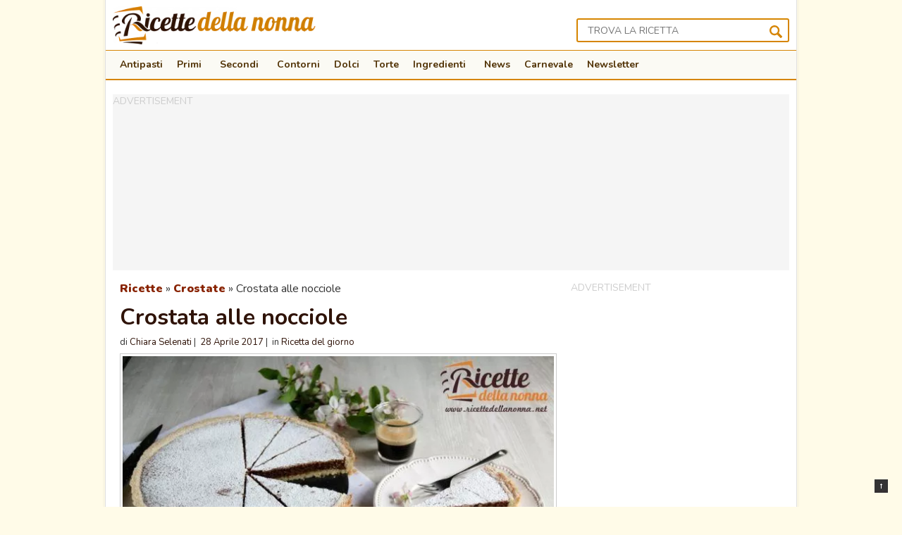

--- FILE ---
content_type: text/html; charset=UTF-8
request_url: https://www.ricettedellanonna.net/crostata-alle-nocciole/
body_size: 16749
content:
<!DOCTYPE html>
<html lang="it-IT">
<head>

<!-- Google Tag Manager -->
<script>(function(w,d,s,l,i){w[l]=w[l]||[];w[l].push({'gtm.start':
new Date().getTime(),event:'gtm.js'});var f=d.getElementsByTagName(s)[0],
j=d.createElement(s),dl=l!='dataLayer'?'&l='+l:'';j.async=true;j.src=
'https://www.googletagmanager.com/gtm.js?id='+i+dl;f.parentNode.insertBefore(j,f);
})(window,document,'script','dataLayer','GTM-TTXFSM');</script>
<!-- End Google Tag Manager -->


<meta charset="UTF-8" />
<meta name="viewport" content="width = device-width, initial-scale = 1.0" />
<title>Crostata alle nocciole | Ricette della Nonna</title>
<link rel="shortcut icon" href="https://www.ricettedellanonna.net/wp-content/themes/volt/images/favicon.png"/>
<link href="https://fonts.googleapis.com/css?family=Nunito%3A400%2C700%2C900&ver=5.8.2" rel="preload" as="style" onload="this.rel='stylesheet'">
<link rel="profile" href="https://gmpg.org/xfn/11" />
<link rel="pingback" href="https://www.ricettedellanonna.net/xmlrpc.php" />

<link rel="stylesheet" href="https://cdn.exmarketplace.com/bidder/ricettedellanonna/ricettedellanonna_style.css">
<style>
.container,
.container_shadow {
	overflow: initial !important
}

@media screen and (max-width:760px) {

	.slickWindow.animated.bottomLeft.slideBottom,
	.slickWindow.animated.bottomRight.slideBottom {
		bottom: 65px
	}
}
</style>

<!-- <script async src="//ads.valica.it/tc-string-parse.min.js"></script> -->



    <link rel="dns-prefetch" href="//exmarketplace.com"> 
    <link rel="dns-prefetch" href="//securepubads.g.doubleclick.net"> 
    <link rel="preconnect"   href="//cdn.exmarketplace.com">
    <link rel="preconnect"   href="//securepubads.g.doubleclick.net">
    <script async src="https://securepubads.g.doubleclick.net/tag/js/gpt.js"></script>
    <script async src="https://cdn.exmarketplace.com/bidder/ricettedellanonna/ricettedellanonna.dfp.min.js"></script>





<!-- <script src="/wp-content/themes/volt/assets/cmp_check.js?x10964"></script> -->
<!-- <script async src="//ads.valica.it/ricettedellanonna/vads_async_exmkt3_ricettedellanonna.js"></script> -->    

<link rel='preconnect'   href='https://imasdk.googleapis.com'>
<link rel='dns-prefetch' href='https://imasdk.googleapis.com'>
<link rel='preconnect'   href='https://cdnjs.cloudflare.com'>
<link rel='dns-prefetch' href='https://cdnjs.cloudflare.com'>
<link rel='stylesheet'   href='https://cdn.exmarketplace.com/bidder/video_update/vcfg_minified_start_opt.css'/>
<link rel='stylesheet'   href='https://cdnjs.cloudflare.com/ajax/libs/font-awesome/4.7.0/css/font-awesome.min.css'/>

<script async src='https://imasdk.googleapis.com/js/sdkloader/ima3.js'></script>
<script async src='https://cdn.exmarketplace.com/bidder/video_update/vcfg_minified.js'></script>

 
<script async src='https://cdn.exmarketplace.com/bidder/ricettedellanonna/ricettedellanonna_video_v2.js'></script>
 

 


 
<meta name='robots' content='index, follow, max-image-preview:large, max-snippet:-1, max-video-preview:-1' />

	<!-- This site is optimized with the Yoast SEO Premium plugin v21.0 (Yoast SEO v21.0) - https://yoast.com/wordpress/plugins/seo/ -->
	<meta name="description" content="Un guscio di pasta frolla che racchiude una golosa crema alle nocciole e cioccolato gianduia. La crostata alle nocciole è perfetta per la colazione o a merenda, accompagnata da un bel bicchiere di latte!" />
	<link rel="canonical" href="https://www.ricettedellanonna.net/crostata-alle-nocciole/" />
	<meta property="og:locale" content="it_IT" />
	<meta property="og:type" content="article" />
	<meta property="og:title" content="Crostata alle nocciole" />
	<meta property="og:description" content="Un guscio di pasta frolla che racchiude una golosa crema alle nocciole e cioccolato gianduia. La crostata alle nocciole è perfetta per la colazione o a merenda, accompagnata da un bel bicchiere di latte!" />
	<meta property="og:url" content="https://www.ricettedellanonna.net/crostata-alle-nocciole/" />
	<meta property="og:site_name" content="Ricette della Nonna" />
	<meta property="article:publisher" content="https://www.facebook.com/RicettedellaNonnaOriginal/" />
	<meta property="article:published_time" content="2017-04-28T05:00:22+00:00" />
	<meta property="article:modified_time" content="2017-04-18T15:05:19+00:00" />
	<meta property="og:image" content="https://www.ricettedellanonna.net/wp-content/uploads/2017/04/crostata-alle-nocciole.jpg" />
	<meta property="og:image:width" content="1000" />
	<meta property="og:image:height" content="666" />
	<meta property="og:image:type" content="image/jpeg" />
	<meta name="author" content="Chiara Selenati" />
	<meta name="twitter:card" content="summary_large_image" />
	<meta name="twitter:creator" content="@ricettenonna" />
	<meta name="twitter:site" content="@ricettenonna" />
	<meta name="twitter:label1" content="Scritto da" />
	<meta name="twitter:data1" content="Chiara Selenati" />
	<script type="application/ld+json" class="yoast-schema-graph">{"@context":"https://schema.org","@graph":[{"@type":"WebPage","@id":"https://www.ricettedellanonna.net/crostata-alle-nocciole/","url":"https://www.ricettedellanonna.net/crostata-alle-nocciole/","name":"Crostata alle nocciole | Ricette della Nonna","isPartOf":{"@id":"https://www.ricettedellanonna.net/#website"},"primaryImageOfPage":{"@id":"https://www.ricettedellanonna.net/crostata-alle-nocciole/#primaryimage"},"image":{"@id":"https://www.ricettedellanonna.net/crostata-alle-nocciole/#primaryimage"},"thumbnailUrl":"https://www.ricettedellanonna.net/wp-content/uploads/2017/04/crostata-alle-nocciole.jpg","datePublished":"2017-04-28T05:00:22+00:00","dateModified":"2017-04-18T15:05:19+00:00","author":{"@id":"https://www.ricettedellanonna.net/#/schema/person/b4ff851115ad4e93ad758c0af63df61c"},"description":"Un guscio di pasta frolla che racchiude una golosa crema alle nocciole e cioccolato gianduia. La crostata alle nocciole è perfetta per la colazione o a merenda, accompagnata da un bel bicchiere di latte!","breadcrumb":{"@id":"https://www.ricettedellanonna.net/crostata-alle-nocciole/#breadcrumb"},"inLanguage":"it-IT","potentialAction":[{"@type":"ReadAction","target":["https://www.ricettedellanonna.net/crostata-alle-nocciole/"]}]},{"@type":"ImageObject","inLanguage":"it-IT","@id":"https://www.ricettedellanonna.net/crostata-alle-nocciole/#primaryimage","url":"https://www.ricettedellanonna.net/wp-content/uploads/2017/04/crostata-alle-nocciole.jpg","contentUrl":"https://www.ricettedellanonna.net/wp-content/uploads/2017/04/crostata-alle-nocciole.jpg","width":"1000","height":"666","caption":"crostata-alle-nocciole"},{"@type":"BreadcrumbList","@id":"https://www.ricettedellanonna.net/crostata-alle-nocciole/#breadcrumb","itemListElement":[{"@type":"ListItem","position":1,"name":"Ricette","item":"https://www.ricettedellanonna.net/"},{"@type":"ListItem","position":2,"name":"Crostate","item":"https://www.ricettedellanonna.net/ricette-per-le-crostate-facili-e-veloci/"},{"@type":"ListItem","position":3,"name":"Crostata alle nocciole"}]},{"@type":"WebSite","@id":"https://www.ricettedellanonna.net/#website","url":"https://www.ricettedellanonna.net/","name":"Ricette della Nonna","description":"Le buone ricette di una volta","potentialAction":[{"@type":"SearchAction","target":{"@type":"EntryPoint","urlTemplate":"https://www.ricettedellanonna.net/?s={search_term_string}"},"query-input":"required name=search_term_string"}],"inLanguage":"it-IT"},{"@type":"Person","@id":"https://www.ricettedellanonna.net/#/schema/person/b4ff851115ad4e93ad758c0af63df61c","name":"Chiara Selenati","description":"Grande appassionata di pasticceria e cucina internazionale. Ho vissuto 7 anni in Francia dove ho iniziato a scrivere il mio blog e mi sono appassionata sempre di più alla pasticceria moderna.","sameAs":["http://blogthatsamore.blogspot.com/"],"url":"https://www.ricettedellanonna.net/author/chiara/"}]}</script>
	<!-- / Yoast SEO Premium plugin. -->


<link rel='dns-prefetch' href='//pagead2.googlesyndication.com' />
<link rel="alternate" type="application/rss+xml" title="Ricette della Nonna &raquo; Feed" href="https://www.ricettedellanonna.net/feed/" />
<link rel="alternate" type="application/rss+xml" title="Ricette della Nonna &raquo; Feed dei commenti" href="https://www.ricettedellanonna.net/comments/feed/" />
<link rel="alternate" type="application/rss+xml" title="Ricette della Nonna &raquo; Crostata alle nocciole Feed dei commenti" href="https://www.ricettedellanonna.net/crostata-alle-nocciole/feed/" />
<link rel="alternate" title="oEmbed (JSON)" type="application/json+oembed" href="https://www.ricettedellanonna.net/wp-json/oembed/1.0/embed?url=https%3A%2F%2Fwww.ricettedellanonna.net%2Fcrostata-alle-nocciole%2F" />
<link rel="alternate" title="oEmbed (XML)" type="text/xml+oembed" href="https://www.ricettedellanonna.net/wp-json/oembed/1.0/embed?url=https%3A%2F%2Fwww.ricettedellanonna.net%2Fcrostata-alle-nocciole%2F&#038;format=xml" />
		<style>
			.lazyload,
			.lazyloading {
				max-width: 100%;
			}
		</style>
		<style id='wp-img-auto-sizes-contain-inline-css' type='text/css'>
img:is([sizes=auto i],[sizes^="auto," i]){contain-intrinsic-size:3000px 1500px}
/*# sourceURL=wp-img-auto-sizes-contain-inline-css */
</style>
<style id='wp-block-library-inline-css' type='text/css'>
:root{--wp-block-synced-color:#7a00df;--wp-block-synced-color--rgb:122,0,223;--wp-bound-block-color:var(--wp-block-synced-color);--wp-editor-canvas-background:#ddd;--wp-admin-theme-color:#007cba;--wp-admin-theme-color--rgb:0,124,186;--wp-admin-theme-color-darker-10:#006ba1;--wp-admin-theme-color-darker-10--rgb:0,107,160.5;--wp-admin-theme-color-darker-20:#005a87;--wp-admin-theme-color-darker-20--rgb:0,90,135;--wp-admin-border-width-focus:2px}@media (min-resolution:192dpi){:root{--wp-admin-border-width-focus:1.5px}}.wp-element-button{cursor:pointer}:root .has-very-light-gray-background-color{background-color:#eee}:root .has-very-dark-gray-background-color{background-color:#313131}:root .has-very-light-gray-color{color:#eee}:root .has-very-dark-gray-color{color:#313131}:root .has-vivid-green-cyan-to-vivid-cyan-blue-gradient-background{background:linear-gradient(135deg,#00d084,#0693e3)}:root .has-purple-crush-gradient-background{background:linear-gradient(135deg,#34e2e4,#4721fb 50%,#ab1dfe)}:root .has-hazy-dawn-gradient-background{background:linear-gradient(135deg,#faaca8,#dad0ec)}:root .has-subdued-olive-gradient-background{background:linear-gradient(135deg,#fafae1,#67a671)}:root .has-atomic-cream-gradient-background{background:linear-gradient(135deg,#fdd79a,#004a59)}:root .has-nightshade-gradient-background{background:linear-gradient(135deg,#330968,#31cdcf)}:root .has-midnight-gradient-background{background:linear-gradient(135deg,#020381,#2874fc)}:root{--wp--preset--font-size--normal:16px;--wp--preset--font-size--huge:42px}.has-regular-font-size{font-size:1em}.has-larger-font-size{font-size:2.625em}.has-normal-font-size{font-size:var(--wp--preset--font-size--normal)}.has-huge-font-size{font-size:var(--wp--preset--font-size--huge)}.has-text-align-center{text-align:center}.has-text-align-left{text-align:left}.has-text-align-right{text-align:right}.has-fit-text{white-space:nowrap!important}#end-resizable-editor-section{display:none}.aligncenter{clear:both}.items-justified-left{justify-content:flex-start}.items-justified-center{justify-content:center}.items-justified-right{justify-content:flex-end}.items-justified-space-between{justify-content:space-between}.screen-reader-text{border:0;clip-path:inset(50%);height:1px;margin:-1px;overflow:hidden;padding:0;position:absolute;width:1px;word-wrap:normal!important}.screen-reader-text:focus{background-color:#ddd;clip-path:none;color:#444;display:block;font-size:1em;height:auto;left:5px;line-height:normal;padding:15px 23px 14px;text-decoration:none;top:5px;width:auto;z-index:100000}html :where(.has-border-color){border-style:solid}html :where([style*=border-top-color]){border-top-style:solid}html :where([style*=border-right-color]){border-right-style:solid}html :where([style*=border-bottom-color]){border-bottom-style:solid}html :where([style*=border-left-color]){border-left-style:solid}html :where([style*=border-width]){border-style:solid}html :where([style*=border-top-width]){border-top-style:solid}html :where([style*=border-right-width]){border-right-style:solid}html :where([style*=border-bottom-width]){border-bottom-style:solid}html :where([style*=border-left-width]){border-left-style:solid}html :where(img[class*=wp-image-]){height:auto;max-width:100%}:where(figure){margin:0 0 1em}html :where(.is-position-sticky){--wp-admin--admin-bar--position-offset:var(--wp-admin--admin-bar--height,0px)}@media screen and (max-width:600px){html :where(.is-position-sticky){--wp-admin--admin-bar--position-offset:0px}}

/*# sourceURL=wp-block-library-inline-css */
</style><style id='global-styles-inline-css' type='text/css'>
:root{--wp--preset--aspect-ratio--square: 1;--wp--preset--aspect-ratio--4-3: 4/3;--wp--preset--aspect-ratio--3-4: 3/4;--wp--preset--aspect-ratio--3-2: 3/2;--wp--preset--aspect-ratio--2-3: 2/3;--wp--preset--aspect-ratio--16-9: 16/9;--wp--preset--aspect-ratio--9-16: 9/16;--wp--preset--color--black: #000000;--wp--preset--color--cyan-bluish-gray: #abb8c3;--wp--preset--color--white: #ffffff;--wp--preset--color--pale-pink: #f78da7;--wp--preset--color--vivid-red: #cf2e2e;--wp--preset--color--luminous-vivid-orange: #ff6900;--wp--preset--color--luminous-vivid-amber: #fcb900;--wp--preset--color--light-green-cyan: #7bdcb5;--wp--preset--color--vivid-green-cyan: #00d084;--wp--preset--color--pale-cyan-blue: #8ed1fc;--wp--preset--color--vivid-cyan-blue: #0693e3;--wp--preset--color--vivid-purple: #9b51e0;--wp--preset--gradient--vivid-cyan-blue-to-vivid-purple: linear-gradient(135deg,rgb(6,147,227) 0%,rgb(155,81,224) 100%);--wp--preset--gradient--light-green-cyan-to-vivid-green-cyan: linear-gradient(135deg,rgb(122,220,180) 0%,rgb(0,208,130) 100%);--wp--preset--gradient--luminous-vivid-amber-to-luminous-vivid-orange: linear-gradient(135deg,rgb(252,185,0) 0%,rgb(255,105,0) 100%);--wp--preset--gradient--luminous-vivid-orange-to-vivid-red: linear-gradient(135deg,rgb(255,105,0) 0%,rgb(207,46,46) 100%);--wp--preset--gradient--very-light-gray-to-cyan-bluish-gray: linear-gradient(135deg,rgb(238,238,238) 0%,rgb(169,184,195) 100%);--wp--preset--gradient--cool-to-warm-spectrum: linear-gradient(135deg,rgb(74,234,220) 0%,rgb(151,120,209) 20%,rgb(207,42,186) 40%,rgb(238,44,130) 60%,rgb(251,105,98) 80%,rgb(254,248,76) 100%);--wp--preset--gradient--blush-light-purple: linear-gradient(135deg,rgb(255,206,236) 0%,rgb(152,150,240) 100%);--wp--preset--gradient--blush-bordeaux: linear-gradient(135deg,rgb(254,205,165) 0%,rgb(254,45,45) 50%,rgb(107,0,62) 100%);--wp--preset--gradient--luminous-dusk: linear-gradient(135deg,rgb(255,203,112) 0%,rgb(199,81,192) 50%,rgb(65,88,208) 100%);--wp--preset--gradient--pale-ocean: linear-gradient(135deg,rgb(255,245,203) 0%,rgb(182,227,212) 50%,rgb(51,167,181) 100%);--wp--preset--gradient--electric-grass: linear-gradient(135deg,rgb(202,248,128) 0%,rgb(113,206,126) 100%);--wp--preset--gradient--midnight: linear-gradient(135deg,rgb(2,3,129) 0%,rgb(40,116,252) 100%);--wp--preset--font-size--small: 13px;--wp--preset--font-size--medium: 20px;--wp--preset--font-size--large: 36px;--wp--preset--font-size--x-large: 42px;--wp--preset--spacing--20: 0.44rem;--wp--preset--spacing--30: 0.67rem;--wp--preset--spacing--40: 1rem;--wp--preset--spacing--50: 1.5rem;--wp--preset--spacing--60: 2.25rem;--wp--preset--spacing--70: 3.38rem;--wp--preset--spacing--80: 5.06rem;--wp--preset--shadow--natural: 6px 6px 9px rgba(0, 0, 0, 0.2);--wp--preset--shadow--deep: 12px 12px 50px rgba(0, 0, 0, 0.4);--wp--preset--shadow--sharp: 6px 6px 0px rgba(0, 0, 0, 0.2);--wp--preset--shadow--outlined: 6px 6px 0px -3px rgb(255, 255, 255), 6px 6px rgb(0, 0, 0);--wp--preset--shadow--crisp: 6px 6px 0px rgb(0, 0, 0);}:where(.is-layout-flex){gap: 0.5em;}:where(.is-layout-grid){gap: 0.5em;}body .is-layout-flex{display: flex;}.is-layout-flex{flex-wrap: wrap;align-items: center;}.is-layout-flex > :is(*, div){margin: 0;}body .is-layout-grid{display: grid;}.is-layout-grid > :is(*, div){margin: 0;}:where(.wp-block-columns.is-layout-flex){gap: 2em;}:where(.wp-block-columns.is-layout-grid){gap: 2em;}:where(.wp-block-post-template.is-layout-flex){gap: 1.25em;}:where(.wp-block-post-template.is-layout-grid){gap: 1.25em;}.has-black-color{color: var(--wp--preset--color--black) !important;}.has-cyan-bluish-gray-color{color: var(--wp--preset--color--cyan-bluish-gray) !important;}.has-white-color{color: var(--wp--preset--color--white) !important;}.has-pale-pink-color{color: var(--wp--preset--color--pale-pink) !important;}.has-vivid-red-color{color: var(--wp--preset--color--vivid-red) !important;}.has-luminous-vivid-orange-color{color: var(--wp--preset--color--luminous-vivid-orange) !important;}.has-luminous-vivid-amber-color{color: var(--wp--preset--color--luminous-vivid-amber) !important;}.has-light-green-cyan-color{color: var(--wp--preset--color--light-green-cyan) !important;}.has-vivid-green-cyan-color{color: var(--wp--preset--color--vivid-green-cyan) !important;}.has-pale-cyan-blue-color{color: var(--wp--preset--color--pale-cyan-blue) !important;}.has-vivid-cyan-blue-color{color: var(--wp--preset--color--vivid-cyan-blue) !important;}.has-vivid-purple-color{color: var(--wp--preset--color--vivid-purple) !important;}.has-black-background-color{background-color: var(--wp--preset--color--black) !important;}.has-cyan-bluish-gray-background-color{background-color: var(--wp--preset--color--cyan-bluish-gray) !important;}.has-white-background-color{background-color: var(--wp--preset--color--white) !important;}.has-pale-pink-background-color{background-color: var(--wp--preset--color--pale-pink) !important;}.has-vivid-red-background-color{background-color: var(--wp--preset--color--vivid-red) !important;}.has-luminous-vivid-orange-background-color{background-color: var(--wp--preset--color--luminous-vivid-orange) !important;}.has-luminous-vivid-amber-background-color{background-color: var(--wp--preset--color--luminous-vivid-amber) !important;}.has-light-green-cyan-background-color{background-color: var(--wp--preset--color--light-green-cyan) !important;}.has-vivid-green-cyan-background-color{background-color: var(--wp--preset--color--vivid-green-cyan) !important;}.has-pale-cyan-blue-background-color{background-color: var(--wp--preset--color--pale-cyan-blue) !important;}.has-vivid-cyan-blue-background-color{background-color: var(--wp--preset--color--vivid-cyan-blue) !important;}.has-vivid-purple-background-color{background-color: var(--wp--preset--color--vivid-purple) !important;}.has-black-border-color{border-color: var(--wp--preset--color--black) !important;}.has-cyan-bluish-gray-border-color{border-color: var(--wp--preset--color--cyan-bluish-gray) !important;}.has-white-border-color{border-color: var(--wp--preset--color--white) !important;}.has-pale-pink-border-color{border-color: var(--wp--preset--color--pale-pink) !important;}.has-vivid-red-border-color{border-color: var(--wp--preset--color--vivid-red) !important;}.has-luminous-vivid-orange-border-color{border-color: var(--wp--preset--color--luminous-vivid-orange) !important;}.has-luminous-vivid-amber-border-color{border-color: var(--wp--preset--color--luminous-vivid-amber) !important;}.has-light-green-cyan-border-color{border-color: var(--wp--preset--color--light-green-cyan) !important;}.has-vivid-green-cyan-border-color{border-color: var(--wp--preset--color--vivid-green-cyan) !important;}.has-pale-cyan-blue-border-color{border-color: var(--wp--preset--color--pale-cyan-blue) !important;}.has-vivid-cyan-blue-border-color{border-color: var(--wp--preset--color--vivid-cyan-blue) !important;}.has-vivid-purple-border-color{border-color: var(--wp--preset--color--vivid-purple) !important;}.has-vivid-cyan-blue-to-vivid-purple-gradient-background{background: var(--wp--preset--gradient--vivid-cyan-blue-to-vivid-purple) !important;}.has-light-green-cyan-to-vivid-green-cyan-gradient-background{background: var(--wp--preset--gradient--light-green-cyan-to-vivid-green-cyan) !important;}.has-luminous-vivid-amber-to-luminous-vivid-orange-gradient-background{background: var(--wp--preset--gradient--luminous-vivid-amber-to-luminous-vivid-orange) !important;}.has-luminous-vivid-orange-to-vivid-red-gradient-background{background: var(--wp--preset--gradient--luminous-vivid-orange-to-vivid-red) !important;}.has-very-light-gray-to-cyan-bluish-gray-gradient-background{background: var(--wp--preset--gradient--very-light-gray-to-cyan-bluish-gray) !important;}.has-cool-to-warm-spectrum-gradient-background{background: var(--wp--preset--gradient--cool-to-warm-spectrum) !important;}.has-blush-light-purple-gradient-background{background: var(--wp--preset--gradient--blush-light-purple) !important;}.has-blush-bordeaux-gradient-background{background: var(--wp--preset--gradient--blush-bordeaux) !important;}.has-luminous-dusk-gradient-background{background: var(--wp--preset--gradient--luminous-dusk) !important;}.has-pale-ocean-gradient-background{background: var(--wp--preset--gradient--pale-ocean) !important;}.has-electric-grass-gradient-background{background: var(--wp--preset--gradient--electric-grass) !important;}.has-midnight-gradient-background{background: var(--wp--preset--gradient--midnight) !important;}.has-small-font-size{font-size: var(--wp--preset--font-size--small) !important;}.has-medium-font-size{font-size: var(--wp--preset--font-size--medium) !important;}.has-large-font-size{font-size: var(--wp--preset--font-size--large) !important;}.has-x-large-font-size{font-size: var(--wp--preset--font-size--x-large) !important;}
/*# sourceURL=global-styles-inline-css */
</style>

<style id='classic-theme-styles-inline-css' type='text/css'>
/*! This file is auto-generated */
.wp-block-button__link{color:#fff;background-color:#32373c;border-radius:9999px;box-shadow:none;text-decoration:none;padding:calc(.667em + 2px) calc(1.333em + 2px);font-size:1.125em}.wp-block-file__button{background:#32373c;color:#fff;text-decoration:none}
/*# sourceURL=/wp-includes/css/classic-themes.min.css */
</style>
<link rel='stylesheet' id='megamenu-css' href='https://www.ricettedellanonna.net/wp-content/uploads/maxmegamenu/style.css?x10964' type='text/css' media='all' />
<link rel='stylesheet' id='style-css' href='https://www.ricettedellanonna.net/wp-content/themes/volt/style.css?x10964' type='text/css' media='all' />
<script type="text/javascript" src="https://www.ricettedellanonna.net/wp-includes/js/jquery/jquery.min.js?x10964" id="jquery-core-js"></script>
<script type="text/javascript" src="https://www.ricettedellanonna.net/wp-includes/js/jquery/jquery-migrate.min.js?x10964" id="jquery-migrate-js"></script>
<link rel="https://api.w.org/" href="https://www.ricettedellanonna.net/wp-json/" /><link rel="alternate" title="JSON" type="application/json" href="https://www.ricettedellanonna.net/wp-json/wp/v2/posts/126591" /><style type="text/css">.aawp .aawp-tb__row--highlight{background-color:#256aaf;}.aawp .aawp-tb__row--highlight{color:#fff;}.aawp .aawp-tb__row--highlight a{color:#fff;}</style>		<script>
			document.documentElement.className = document.documentElement.className.replace('no-js', 'js');
		</script>
				<style>
			.no-js img.lazyload {
				display: none;
			}

			figure.wp-block-image img.lazyloading {
				min-width: 150px;
			}

			.lazyload,
			.lazyloading {
				--smush-placeholder-width: 100px;
				--smush-placeholder-aspect-ratio: 1/1;
				width: var(--smush-image-width, var(--smush-placeholder-width)) !important;
				aspect-ratio: var(--smush-image-aspect-ratio, var(--smush-placeholder-aspect-ratio)) !important;
			}

						.lazyload, .lazyloading {
				opacity: 0;
			}

			.lazyloaded {
				opacity: 1;
				transition: opacity 400ms;
				transition-delay: 0ms;
			}

					</style>
			<script type="application/ld+json">{"@context":"http:\/\/schema.org","publisher":{"@type":"Organization","name":"Ricette della Nonna","logo":{"@type":"ImageObject","url":"https:\/\/www.ricettedellanonna.net\/wp-content\/uploads\/2017\/01\/logo_ricette_della_nonna_amp.png","height":60,"width":600}},"@type":"Recipe","mainEntityOfPage":"https:\/\/www.ricettedellanonna.net\/crostata-alle-nocciole\/","datePublished":"2017-04-28T07:00:22+02:00","dateModified":"2017-04-18T17:05:19+02:00","author":{"@type":"Person","name":"Chiara Selenati"},"image":"https:\/\/www.ricettedellanonna.net\/wp-content\/uploads\/2017\/04\/crostata-alle-nocciole.jpg","name":"Crostata alle nocciole","description":"Un guscio di pasta frolla che racchiude una golosa crema alle nocciole e cioccolato gianduia. La crostata alle nocciole è perfetta per la colazione o a merenda, accompagnata da un bel bicchiere di latte!","recipeInstructions":["Preparate la pasta frolla, lavorando con una spatola lo zucchero a velo e il burro morbido fino ad ottenere una crema. Aggiungete l’uovo e mescolate velocemente. Incorporate poi la farina e il sale. Mescolate di nuovo ma senza lavorare troppo l’impasto. Appiattitelo, avvolgetelo nella pellicola alimentare e mettete in frigorifero a riposare per qualche ora, l&#8217;ideale sarebbe una notte.","Stendete la pasta frolla con un mattarello fino ad ottenere una sfoglia dallo spessore di circa 5 mm. Rivestiteci una teglia da 26 cm di diametro precedentemente imburrata e infarinata. Eliminate con un coltello la parte di frolla in eccesso e bucherellate il fondo della crostata con i rebbi di una forchetta. Mettetela in frigorifero il tempo di preparare il ripieno.","Accendete il forno a 175°C. Tagliate il cioccolato gianduia a pezzetti e scioglietelo a bagnomaria. Nel frattempo, mescolate in una ciotola le nocciole tritate, la panna, i tuorli e le uova. Incorporate poi il cioccolato sciolto e mescolate. Versate la crema nel guscio di frolla e infornate per 35-40 minuti. Lasciate raffreddare la crostata alle nocciole, sformatela e  spolveratela con lo zucchero a velo.\nSi conserva per 3-4 giorni in un luogo fresco."],"prepTime":"PT20M","cookTime":"PT40M","recipeYield":"Per uno stampo di 26 cm","recipeIngredient":["250 gr di farina 00","125 gr di burro morbido","150 zucchero a velo","1 uovo medio","1 pizzico di sale","200 gr di nocciole tritate finemente","150 ml di panna fresca","150 gr di cioccolato gianduia","2 uova medie","2 tuorli d'uovo","zucchero a velo qb"]}</script>
			<style type="text/css" id="wp-custom-css">
			a.italybtn         {color: red !important; } 
a:visited.italybtn {color: red !important; } 
a:hover.italybtn   {color: #fff !important;text-decoration:underline } 
a:active.italybtn  {color: red !important; }

.agos_iframe{
	width:100%;
	min-height:320px;
}
@media only screen and (max-width: 800px){
	.agos_iframe{
		min-height:420px;
	}
}

#CybotCookiebotDialogPoweredbyCybot{
	display:none
}

a{
	text-decoration:none !important
}

/*
.img-cat{
	height:96px
}
*/

		</style>
		<style type="text/css">/** Mega Menu CSS: fs **/</style>

 
<!--[if lt IE 9]>
<script src="https://cdn.jsdelivr.net/html5shiv/3.7.3/html5shiv.min.js"></script>
<link rel="stylesheet" type="text/css" href="https://www.ricettedellanonna.net/wp-content/themes/volt/css/ie.css?x10964" >
<![endif]-->

 
<script>
var getUrlParameter = function getUrlParameter(sParam) {
    var sPageURL = decodeURIComponent(window.location.search.substring(1)),
        sURLVariables = sPageURL.split('&'),
        sParameterName,
        i;

    for (i = 0; i < sURLVariables.length; i++) {
        sParameterName = sURLVariables[i].split('=');

        if (sParameterName[0] === sParam) {
            return sParameterName[1] === undefined ? true : sParameterName[1];
        }
    }
};
var utm_campaign = getUrlParameter('utm_campaign');
var utm_medium = getUrlParameter('utm_medium');

jQuery( document ).ready(function() {
	if (utm_campaign == 'rdn_260918' && utm_medium == 'notifica') {
		setTimeout(function(){ jQuery("#test-related").slideDown(); }, 10000); 
		$( "#btn-close-test" ).click(function() {
		  jQuery("#test-related").slideUp();
		});
	}
	
}); 
</script> 
<style>

@media only screen and (min-width: 360px) and (max-width: 676px){
        .titolo_related_hi,
        .titolocorr2 {
          padding-left: 0px !important;
          padding-right: 0px !important;
        }
}
</style>

        								
				
		
<script async src="https://pagead2.googlesyndication.com/pagead/js/adsbygoogle.js?client=ca-pub-9500073444472668" crossorigin="anonymous"></script>

	<style>

			#CybotCookiebotDialogBodyButtonDecline{
				display: none !important;
			}

			#CybotCookiebotDialogPoweredbyCybot{
				display: none !important;
			}
			#CybotCookiebotDialogPoweredByText{
				display: none !important;
			}
	
			@media screen and (max-width: 1280px) {
						#CybotCookiebotBannerCloseButtonE2E{
								display: none !important;
						}
			}
			
				
			@media screen and (min-width: 1280px) {
				
				
					    #CybotCookiebotDialog.CybotEdge .CybotCookiebotDialogContentWrapper {
								flex-direction: column !important;
								margin: 0 auto;
								max-width: 1600px;
								position: relative;
						}
						 

						#CybotCookiebotDialog.CybotEdge.CybotCloseButtonEnabled #CybotCookiebotBannerCloseButtonE2E {
							display: flex;
							position: absolute;
							top: 0;
							right: 0;
						}

						#CybotCookiebotDialog.CybotEdge #CybotCookiebotDialogFooter {
							padding: 0;
							width: inherit !important;
						}

						#CybotCookiebotDialog.CybotEdge #CybotCookiebotDialogBodyButtons {
							align-items: flex-end;
							flex-direction: column-reverse;
							max-width: 100% !important;
						}


						#CybotCookiebotDialog.CybotEdge #CybotCookiebotDialogFooter #CybotCookiebotDialogBodyButtonsWrapper {
							flex: auto;
							flex-direction: row !important;
							margin-left: auto;
						}
 
			}

 	
	</style>
	

		<script>
	
	  window.addEventListener('CookiebotOnDialogDisplay', function (e) {
				
				console.log("CookiebotOnDialogDisplay");
				coso=document.querySelectorAll(".CybotCookiebotBannerCloseButton");
				coso.forEach( text => {
					text.innerHTML= "Continua senza accettare";
					} 
				);
	  }, false);
	</script>
	
<meta name='impact-site-verification' value='9926039b-345c-4e7d-b3fa-c94b5731d8c9'>

</head>

<body data-rsssl=1  class="wp-singular post-template-default single single-post postid-126591 single-format-standard wp-theme-volt aawp-custom mega-menu-primary mega-menu-homepage">
	


<div class="container_shadow">
    <div class="container">
        <div class="header">

            <div class="header_wrap clearfix">
                <div class="brand">
                    <a href="https://www.ricettedellanonna.net/" title="Ricette della Nonna" rel="home">
                        <img data-src="https://www.ricettedellanonna.net/wp-content/uploads/logo_ricette_della_nonna_no_pf.png" width="352" height="66" alt="Ricette della Nonna" src="[data-uri]" class="lazyload" style="--smush-placeholder-width: 352px; --smush-placeholder-aspect-ratio: 352/66;" />
                    </a>
                </div>

               
                    <div class="search_container">
                        <div class="btn-search mobile-search-trigger"></div>
                        <form method="get" id="searchform" action="https://www.ricettedellanonna.net/">
                            <div class="search-input-container">
                                <input type="text" name="s" id="s" placeholder="Trova la ricetta" />
                            </div>
                            <div>
                                <input type="submit" id="searchsubmit" value="" />
                            </div>
                        </form>
                    </div>
                <div class="header-trigger">
                    <div class="hamburger mobile-menu-trigger" data-toggle="collapse" data-target="#navbar-collapse-main">
                        <!-- <span class="sr-only">Toggle navigation</span> -->
                        <div class="hamburger__inner"></div>
                    </div>
                </div>

                
                <div class="nav-panel">
                    
                    <div class="top_nav">
                        <div class="clearfix">
                    
                        </div>
                    </div>

                    <div class="utility">
                        <div class="utility_wrap">
                        <div id="mega-menu-wrap-primary" class="mega-menu-wrap"><div class="mega-menu-toggle"><div class="mega-toggle-blocks-left"></div><div class="mega-toggle-blocks-center"></div><div class="mega-toggle-blocks-right"><div class='mega-toggle-block mega-menu-toggle-animated-block mega-toggle-block-0' id='mega-toggle-block-0'><button aria-label="Toggle Menu" class="mega-toggle-animated mega-toggle-animated-slider" type="button" aria-expanded="false">
                  <span class="mega-toggle-animated-box">
                    <span class="mega-toggle-animated-inner"></span>
                  </span>
                </button></div></div></div><ul id="mega-menu-primary" class="mega-menu max-mega-menu mega-menu-horizontal mega-no-js" data-event="click" data-effect="disabled" data-effect-speed="200" data-effect-mobile="disabled" data-effect-speed-mobile="0" data-mobile-force-width="false" data-second-click="go" data-document-click="collapse" data-vertical-behaviour="standard" data-breakpoint="768" data-unbind="true" data-mobile-state="collapse_all" data-hover-intent-timeout="300" data-hover-intent-interval="100"><li class='mega-menu-item mega-menu-item-type-post_type mega-menu-item-object-page mega-align-bottom-left mega-menu-flyout mega-menu-item-128175' id='mega-menu-item-128175'><a class="mega-menu-link" href="https://www.ricettedellanonna.net/antipasti/" tabindex="0">Antipasti</a></li><li class='mega-menu-item mega-menu-item-type-post_type mega-menu-item-object-page mega-menu-item-has-children mega-align-bottom-left mega-menu-flyout mega-menu-item-128176' id='mega-menu-item-128176'><a class="mega-menu-link" href="https://www.ricettedellanonna.net/primi/" aria-haspopup="true" aria-expanded="false" tabindex="0">Primi<span class="mega-indicator"></span></a>
<ul class="mega-sub-menu">
<li class='mega-menu-item mega-menu-item-type-taxonomy mega-menu-item-object-category mega-menu-item-167712' id='mega-menu-item-167712'><a class="mega-menu-link" href="https://www.ricettedellanonna.net/category/primi-piatti/minestre/">Minestre, vellutate e zuppe</a></li></ul>
</li><li class='mega-menu-item mega-menu-item-type-post_type mega-menu-item-object-page mega-menu-item-has-children mega-align-bottom-left mega-menu-flyout mega-menu-item-128177' id='mega-menu-item-128177'><a class="mega-menu-link" href="https://www.ricettedellanonna.net/secondi/" aria-haspopup="true" aria-expanded="false" tabindex="0">Secondi<span class="mega-indicator"></span></a>
<ul class="mega-sub-menu">
<li class='mega-menu-item mega-menu-item-type-custom mega-menu-item-object-custom mega-menu-item-167620' id='mega-menu-item-167620'><a class="mega-menu-link" href="https://www.ricettedellanonna.net/secondi/secondi-piatti-di-carne/">Carne</a></li><li class='mega-menu-item mega-menu-item-type-custom mega-menu-item-object-custom mega-menu-item-167621' id='mega-menu-item-167621'><a class="mega-menu-link" href="https://www.ricettedellanonna.net/secondi/secondi-piatti-pesce/">Pesce</a></li></ul>
</li><li class='mega-menu-item mega-menu-item-type-taxonomy mega-menu-item-object-category mega-align-bottom-left mega-menu-flyout mega-menu-item-167687' id='mega-menu-item-167687'><a class="mega-menu-link" href="https://www.ricettedellanonna.net/contorni/" tabindex="0">Contorni</a></li><li class='mega-menu-item mega-menu-item-type-post_type mega-menu-item-object-page mega-align-bottom-left mega-menu-flyout mega-menu-item-128178' id='mega-menu-item-128178'><a class="mega-menu-link" href="https://www.ricettedellanonna.net/dolci/" tabindex="0">Dolci</a></li><li class='mega-menu-item mega-menu-item-type-post_type mega-menu-item-object-page mega-align-bottom-left mega-menu-flyout mega-menu-item-128179' id='mega-menu-item-128179'><a class="mega-menu-link" href="https://www.ricettedellanonna.net/torte-semplici-e-veloci/" tabindex="0">Torte</a></li><li class='mega-menu-item mega-menu-item-type-custom mega-menu-item-object-custom mega-menu-megamenu mega-menu-item-has-children mega-align-bottom-left mega-menu-megamenu mega-menu-item-128180' id='mega-menu-item-128180'><a class="mega-menu-link" href="https://www.ricettedellanonna.net/alimenti-e-ingredienti/" aria-haspopup="true" aria-expanded="false" tabindex="0">Ingredienti<span class="mega-indicator"></span></a>
<ul class="mega-sub-menu">
<li class='mega-menu-item mega-menu-item-type-widget widget_nav_menu mega-menu-columns-3-of-6 mega-menu-item-nav_menu-13' id='mega-menu-item-nav_menu-13'><ul id="menu-ingredienti1" class="menu"><li id="menu-item-137190" class="menu-item menu-item-type-post_type menu-item-object-page menu-item-137190"><a href="https://www.ricettedellanonna.net/ricette-con-gli-asparagi-facili-e-veloci/">Ricette asparagi</a></li>
<li id="menu-item-128470" class="menu-item menu-item-type-post_type menu-item-object-page menu-item-128470"><a href="https://www.ricettedellanonna.net/ricette-con-le-melanzane-facili-e-veloci/">Ricette melanzane</a></li>
<li id="menu-item-128469" class="menu-item menu-item-type-post_type menu-item-object-page menu-item-128469"><a href="https://www.ricettedellanonna.net/ricette-con-le-zucchine-facili-e-veloci/">Ricette zucchine</a></li>
<li id="menu-item-137212" class="menu-item menu-item-type-post_type menu-item-object-page menu-item-137212"><a href="https://www.ricettedellanonna.net/ricette-con-le-fragole-facili-e-veloci/">Ricette fragole</a></li>
</ul></li><li class='mega-menu-item mega-menu-item-type-widget widget_nav_menu mega-menu-columns-3-of-6 mega-menu-item-nav_menu-14' id='mega-menu-item-nav_menu-14'><ul id="menu-ingredienti2" class="menu"><li id="menu-item-128201" class="menu-item menu-item-type-post_type menu-item-object-page menu-item-128201"><a href="https://www.ricettedellanonna.net/ricette-con-i-peperoni-facili-e-veloci/">Ricette peperoni</a></li>
<li id="menu-item-128202" class="menu-item menu-item-type-post_type menu-item-object-page menu-item-128202"><a href="https://www.ricettedellanonna.net/ricette-con-le-patate-facili-e-veloci/">Ricette patate</a></li>
<li id="menu-item-128203" class="menu-item menu-item-type-post_type menu-item-object-page menu-item-128203"><a href="https://www.ricettedellanonna.net/ricette-con-i-carciofi-facili-e-veloci/">Ricette carciofi</a></li>
<li id="menu-item-128204" class="menu-item menu-item-type-post_type menu-item-object-page menu-item-128204"><a href="https://www.ricettedellanonna.net/ricette-con-la-zucca-facili-e-veloci/">Ricette zucca</a></li>
</ul></li></ul>
</li><li class='mega-menu-item mega-menu-item-type-post_type mega-menu-item-object-page mega-align-bottom-left mega-menu-flyout mega-menu-item-167629' id='mega-menu-item-167629'><a class="mega-menu-link" href="https://www.ricettedellanonna.net/news/" tabindex="0">News</a></li><li class='mega-menu-item mega-menu-item-type-custom mega-menu-item-object-custom mega-align-bottom-left mega-menu-flyout mega-menu-item-167624' id='mega-menu-item-167624'><a class="mega-menu-link" href="https://www.ricettedellanonna.net/dolci-di-carnevale-facili-e-veloci/" tabindex="0">Carnevale</a></li><li class='mega-menu-item mega-menu-item-type-custom mega-menu-item-object-custom mega-align-bottom-left mega-menu-flyout mega-menu-item-167567' id='mega-menu-item-167567'><a class="mega-menu-link" href="https://www.ricettedellanonna.net/iscriviti-alla-newsletter/" tabindex="0">Newsletter</a></li></ul></div>                        </div>
                    </div>
                </div>
                 

            </div>
        </div>
		

		

<!-- sticky 250 -->
<style>.container_shadow{overflow: initial !important;}</style>  

        <div class="primary">
            <div class="primary_wrap clearfix"> 
			 
                                        <div class="gptslot" data-adunitid="0"></div>
                    <!-- lay-single -->

<div class="content_medium">
		
		<div id="post-126591" class="entry clearfix post-126591 post type-post status-publish format-standard has-post-thumbnail category-crostate ingredienti-burro ingredienti-cioccolato ingredienti-farina-00 ingredienti-nocciole ingredienti-panna-fresca ingredienti-sale ingredienti-tuorli-duovo ingredienti-uova ingredienti-uovo ingredienti-zucchero-a-velo">
		
<div id="breadcrumbs" style="padding-bottom:10px;"><span><span><a href="https://www.ricettedellanonna.net/">Ricette</a></span> » <span><a href="https://www.ricettedellanonna.net/ricette-per-le-crostate-facili-e-veloci/">Crostate</a></span> » <span class="breadcrumb_last" aria-current="page">Crostata alle nocciole</span></span></div>
			
			<style type="text/css">.entry{position:relative;margin-bottom:20px;border-bottom:none}.titolo_related_hi{width:100%;text-align:left;border-bottom:3px solid #f7e7c9;line-height:.1em;margin:10px 0 20px;color:#5a302b;font-weight:700;font-size:20px}.titolo_related_hi span{background:#fff;padding:0 15px}@media only screen and (max-width:399px){.title_related_hi{font-size:20px}}@media (min-width:400px) and (max-width:500px){.title_related_hi{font-size:26px}}@media only screen and (max-width:500px){.flex1{flex:35%}.flex2{flex:65%;padding-left:10px;padding-top:10px;padding-right:10px}.related_hi_new{display:none}}@media (min-width:501px){.title_related_hi{font-size:20px}.flex1{flex:30%}.flex2{flex:70%;padding-left:10px;padding-top:10px;padding-right:10px}}@media (max-width:580px){.related_hi_new_info{display:none}}			</style>

			<h1 itemprop="name" class="main_title">
				Crostata alle nocciole			</h1>

			<div class="meta-box">
												<div class="major">di 
					<span itemprop="author">Chiara Selenati</span>&nbsp;|&nbsp;
					<span itemprop="datePublished" content="28 Aprile 2017">28 Aprile 2017</span>&nbsp;|&nbsp;

					in <span itemprop="recipeType">Ricetta del giorno</span>
				</div>
			</div>
			

			<!-- newposition -->	
							<div class="img_featured" style="clear:both;">
					<img src="https://www.ricettedellanonna.net/wp-content/uploads/2017/04/crostata-alle-nocciole-620x413.jpg" class="attachment-large size-large wp-post-image" alt="crostata-alle-nocciole" itemprop="photo" decoding="async" fetchpriority="high" srcset="https://www.ricettedellanonna.net/wp-content/uploads/2017/04/crostata-alle-nocciole-620x413.jpg 620w, https://www.ricettedellanonna.net/wp-content/uploads/2017/04/crostata-alle-nocciole-300x200.jpg 300w, https://www.ricettedellanonna.net/wp-content/uploads/2017/04/crostata-alle-nocciole-800x533.jpg 800w, https://www.ricettedellanonna.net/wp-content/uploads/2017/04/crostata-alle-nocciole-600x400.jpg 600w, https://www.ricettedellanonna.net/wp-content/uploads/2017/04/crostata-alle-nocciole.jpg 1000w" sizes="(max-width: 620px) 100vw, 620px" />				</div>
			 
						
 
					<p>Un guscio di <strong>pasta frolla</strong> che racchiude una golosa crema alle <strong>nocciole</strong> e cioccolato <strong>gianduia</strong>. La <strong>crostata alle nocciole</strong> è perfetta per la colazione o a merenda, accompagnata da un bel bicchiere di latte!</p>
		<div class="gptslot-wrapper"><div class="gptslot" data-adunitid="1"></div></div> 
						
			
						
			

						

<!-- lay-content-recipe -->




<div class="ingredienti clearfix">
	<h2 name="ingredienti_ricetta" id="ingredienti_ricetta"><span>Ingredienti</span></h2>
									<h3 style="text-transform: uppercase;">Per la frolla</h3>
							<ul>
										<li>
							250 gr di farina 00						</li>
											<li>
							125 gr di burro morbido						</li>
											<li>
							150 zucchero a velo						</li>
											<li>
							1 uovo medio						</li>
											<li>
							1 pizzico di sale						</li>
								</ul>
										<h3 style="text-transform: uppercase;">Per il ripieno</h3>
							<ul>
										<li>
							200 gr di nocciole tritate finemente						</li>
											<li>
							150 ml di panna fresca						</li>
											<li>
							150 gr di cioccolato gianduia						</li>
											<li>
							2 uova medie						</li>
											<li>
							2 tuorli d'uovo						</li>
								</ul>
										<h3 style="text-transform: uppercase;">Per decorare</h3>
							<ul>
										<li>
							zucchero a velo qb						</li>
								</ul>
			</div>


<div class="gptslot-wrapper"><div class="gptslot" data-adunitid="2"></div></div>

<span name="ingredienti_anchor" id="ingredienti_anchor"></span>
<div class="ingredienti clearfix" style="margin-top: 5px;">
				<ul>
							<li><strong>Tempo Preparazione: </strong>20 Minuti</li>
							<li><strong>Tempo Cottura: </strong>40 Minuti</li>
							<li><strong>Tempo Riposo: </strong>una notte</li>
							<li><strong>Dosi: </strong>Per uno stampo di 26 cm</li>
							<li><strong>Difficoltà: </strong>Facile</li>
					</ul>
				</div>




<div style="clear:both;">
	
		


			
		<h2 name="ricetta_istruzioni" id="ricetta_istruzioni">Procedimento</h2>
		
					<ol class="recipeInstructions">									<li>												<p>Preparate la <strong>pasta frolla</strong>, lavorando con una spatola lo <strong>zucchero</strong> a velo e il <strong>burro</strong> morbido fino ad ottenere una crema. Aggiungete l’<strong>uovo</strong> e mescolate velocemente. Incorporate poi la <strong>farina</strong> e il <strong>sale</strong>. Mescolate di nuovo ma senza lavorare troppo l’impasto. Appiattitelo, avvolgetelo nella pellicola alimentare e mettete in frigorifero a riposare per qualche ora, l&#8217;ideale sarebbe una notte.</p>					</li>									<li>												<p>Stendete la <strong>pasta frolla</strong> con un mattarello fino ad ottenere una sfoglia dallo spessore di circa 5 mm. Rivestiteci una teglia da 26 cm di diametro precedentemente imburrata e infarinata. Eliminate con un coltello la parte di <strong>frolla</strong> in eccesso e bucherellate il fondo della <strong>crostata</strong> con i rebbi di una forchetta. Mettetela in frigorifero il tempo di preparare il ripieno.</p>					</li>									<li>												<p>Accendete il forno a 175°C. Tagliate il <strong>cioccolato gianduia</strong> a pezzetti e scioglietelo a bagnomaria. Nel frattempo, mescolate in una ciotola le <strong>nocciole </strong>tritate, la panna, i tuorli e le uova. Incorporate poi il <strong>cioccolato</strong> sciolto e mescolate. Versate la crema nel guscio di frolla e infornate per 35-40 minuti. Lasciate raffreddare la <strong>crostata alle nocciole</strong>, sformatela e  spolveratela con lo zucchero a velo.</p><p>Si conserva per 3-4 giorni in un luogo fresco.</p>					</li><div class="gptslot" data-adunitid="3"></div>							</ol>			
	
	<p><img decoding="async" class="alignnone size-full wp-image-126596 lazyload" data-src="https://www.ricettedellanonna.net/wp-content/uploads/2017/04/foto-crostata-alle-nocciole.jpg" alt="foto-crostata-alle-nocciole" width="620" height="930" data-srcset="https://www.ricettedellanonna.net/wp-content/uploads/2017/04/foto-crostata-alle-nocciole.jpg 620w, https://www.ricettedellanonna.net/wp-content/uploads/2017/04/foto-crostata-alle-nocciole-200x300.jpg 200w, https://www.ricettedellanonna.net/wp-content/uploads/2017/04/foto-crostata-alle-nocciole-413x620.jpg 413w, https://www.ricettedellanonna.net/wp-content/uploads/2017/04/foto-crostata-alle-nocciole-533x800.jpg 533w" data-sizes="(max-width: 620px) 100vw, 620px" src="[data-uri]" style="--smush-placeholder-width: 620px; --smush-placeholder-aspect-ratio: 620/930;" /></p>



	    
		
        <!-- <hr />
	<div class="minor">
			</div> -->
	
	</div>


			
			
															
						<hr />

						<div class="minor"></div>

												<div class="flex-item" style="flex: 100%;z-index: 0;box-shadow: 0 2px 10px rgba(0,0,0,.07); ">
						<div class="gptslot" data-adunitid="50"></div>
						</div>	
						


						<!-- exmkt video -->
			
 
					<style>
					.titolocorr2 { width: 100%; text-align: center; border-bottom: 3px solid #F7E7C9; line-height: 0.1em; margin: 10px 0 20px; color: #5A302B; font-weight: bold; font-size: 26px;  } .titolocorr2 span {  background:#fff;  padding:0 10px; }
					.video-holder{border:1px solid #f0ebe3;min-height:50px;padding:18px 18px 20px 20px;margin-top:26px;margin-bottom:36px;background-color:#fbfaf4;line-height:30px}@media screen and (max-width:600px){.video-holder{width:100%;padding:0;border:none}#container-video{width:100%}}
					</style>

				
					 





					 

						

					<p class="titolocorr2" style="margin-top: 40px;"><span>La Videoricetta Top</span></p>
					<div class="video-holder">

						<div data-nosnippet id='container-video' style='margin: auto;'> 
						<div id='cont-jwp-gh'></div>
						<div id='cont-jwp' >

						<video class='video-js vjs-default-skin vjs-16-9' 
						id='videoDivPlayer' 
						playsinline 
						poster='https://www.ricettedellanonna.net/wp-content/uploads/2022/09/poster_torta_al-cioccolato.jpg' 
						data_source_url='https://hls.exmarketplace.com/Valica/Ricettedellanonna/14-Torta-Al-Cioccolato-1/index.m3u8' 
						data_source_type='application/x-mpegURL' 
						data_modal_poster_img=''
						data_modal_poster_url=''
						preload='auto' style controls>
						</video>

						</div>
						</div>

					</div>


									
			<!-- <div class="gptslot" data-adunitid="10"></div>			 -->

	
			
						
			
   
		
		</div>
    
    <? /* php comments_template( '', true ); ? */ ?>	
    
	
	</div>
<div class="sidebar1"> 

		<div class="gptslot" data-adunitid="21"></div>
	<br />
	
	
	 
				<div id="bnative-placement"></div>
			<div class="widget_text widgetwrap1" id="custom_html-19"><div class="textwidget custom-html-widget"><a title="registrati alla newsletter" href="https://www.ricettedellanonna.net/iscriviti-alla-newsletter/"><img data-src="https://www.ricettedellanonna.net/wp-content/uploads/2024/02/registrati_ora.webp" width="300" height="300" alt="registrati alla newsletter" src="[data-uri]" class="lazyload" style="--smush-placeholder-width: 300px; --smush-placeholder-aspect-ratio: 300/300;"></a></div></div><div class="widget_text widgetwrap1" id="custom_html-2"><div class="textwidget custom-html-widget"><div class="img-cat">
<a href="https://www.ricettedellanonna.net/ricette-per-cheesecake-facili-e-veloci/">
<div class="tit-cat">Ricette cheesecake</div>
<img data-src="https://www.ricettedellanonna.net/wp-content/uploads/2017/08/cheesecake-ricette-300x96.jpg" data-sizes="(min-width: 1003px) 300px, (min-width: 677px) 620px, 100vw" data-srcset="https://www.ricettedellanonna.net/wp-content/uploads/2017/08/cheesecake-ricette-300x96.jpg 300w, https://www.ricettedellanonna.net/wp-content/uploads/2017/08/cheesecake-ricette-620x270.jpg 620w, https://www.ricettedellanonna.net/wp-content/uploads/2017/08/cheesecake-ricette-800x256.jpg 800w" alt="Ricette cheesecake facili e veloci" src="[data-uri]" class="lazyload" style="--smush-placeholder-width: 300px; --smush-placeholder-aspect-ratio: 300/96;" />
</a>
</div>

<div class="img-cat">
<a href="https://www.ricettedellanonna.net/torte-semplici-e-veloci/">
<div class="tit-cat">Ricette torte facili e veloci</div>
<img data-src="https://www.ricettedellanonna.net/wp-content/uploads/2017/08/torte-ricette-300x96.jpg" data-sizes="(min-width: 1003px) 300px, (min-width: 677px) 620px, 100vw" data-srcset="https://www.ricettedellanonna.net/wp-content/uploads/2017/08/torte-ricette-300x96.jpg 300w, https://www.ricettedellanonna.net/wp-content/uploads/2017/08/torte-ricette-620x270.jpg 620w, https://www.ricettedellanonna.net/wp-content/uploads/2017/08/torte-ricette-800x256.jpg 800w" alt="Ricette torte facili e veloci" src="[data-uri]" class="lazyload" style="--smush-placeholder-width: 300px; --smush-placeholder-aspect-ratio: 300/96;" />
</a>
</div>

<div class="img-cat">
<a href="https://www.ricettedellanonna.net/ricette-con-le-melanzane-facili-e-veloci/">
<div class="tit-cat">Ricette melanzane facili e veloci</div>
<img data-src="https://www.ricettedellanonna.net/wp-content/uploads/2017/08/melanzane-ricette-300x96.jpg" data-sizes="(min-width: 1003px) 300px, (min-width: 677px) 620px, 100vw" data-srcset="https://www.ricettedellanonna.net/wp-content/uploads/2017/08/melanzane-ricette-300x96.jpg 300w, https://www.ricettedellanonna.net/wp-content/uploads/2017/08/melanzane-ricette-620x270.jpg 620w, https://www.ricettedellanonna.net/wp-content/uploads/2017/08/melanzane-ricette-800x256.jpg 800w" alt="Ricette melanzane facili e veloci" src="[data-uri]" class="lazyload" style="--smush-placeholder-width: 300px; --smush-placeholder-aspect-ratio: 300/96;" />
</a>
</div>

<div class="img-cat">
<a href="https://www.ricettedellanonna.net/ricette-con-le-zucchine-facili-e-veloci/">
<div class="tit-cat">Ricette zucchine facili e veloci</div>
<img data-src="https://www.ricettedellanonna.net/wp-content/uploads/2017/08/zucchine-ricette-300x96.jpg" data-sizes="(min-width: 1003px) 300px, (min-width: 677px) 620px, 100vw" data-srcset="https://www.ricettedellanonna.net/wp-content/uploads/2017/08/zucchine-ricette-300x96.jpg 300w, https://www.ricettedellanonna.net/wp-content/uploads/2017/08/zucchine-ricette-620x270.jpg 620w, https://www.ricettedellanonna.net/wp-content/uploads/2017/08/zucchine-ricette-800x256.jpg 800w" alt="Ricette zucchine facili e veloci" src="[data-uri]" class="lazyload" style="--smush-placeholder-width: 300px; --smush-placeholder-aspect-ratio: 300/96;" />
</a>
</div>

<div class="img-cat">
<a href="https://www.ricettedellanonna.net/ricette-con-i-peperoni-facili-e-veloci/">
<div class="tit-cat">Ricette peperoni facili e veloci</div>
<img data-src="https://www.ricettedellanonna.net/wp-content/uploads/2017/08/peperoni-ricette-300x96.jpg" data-sizes="(min-width: 1003px) 300px, (min-width: 677px) 620px, 100vw" data-srcset="https://www.ricettedellanonna.net/wp-content/uploads/2017/08/peperoni-ricette-300x96.jpg 300w, https://www.ricettedellanonna.net/wp-content/uploads/2017/08/peperoni-ricette-620x270.jpg 620w, https://www.ricettedellanonna.net/wp-content/uploads/2017/08/peperoni-ricette-800x256.jpg 800w" alt="Ricette peperoni facili e veloci" src="[data-uri]" class="lazyload" style="--smush-placeholder-width: 300px; --smush-placeholder-aspect-ratio: 300/96;" />
</a>
</div>

<div class="img-cat">
<a href="https://www.ricettedellanonna.net/biscotti-facili-e-veloci/">
<div class="tit-cat">Ricette biscotti facili e veloci</div>
<img data-src="https://www.ricettedellanonna.net/wp-content/uploads/2017/08/biscotti-ricette-300x96.jpg" data-sizes="(min-width: 1003px) 300px, (min-width: 677px) 620px, 100vw" data-srcset="https://www.ricettedellanonna.net/wp-content/uploads/2017/08/biscotti-ricette-300x96.jpg 300w, https://www.ricettedellanonna.net/wp-content/uploads/2017/08/biscotti-ricette-620x270.jpg 620w, https://www.ricettedellanonna.net/wp-content/uploads/2017/08/biscotti-ricette-800x256.jpg 800w" alt="Ricette biscotti facili e veloci" src="[data-uri]" class="lazyload" style="--smush-placeholder-width: 300px; --smush-placeholder-aspect-ratio: 300/96;" />
</a>
</div>

<div class="img-cat">
<a href="https://www.ricettedellanonna.net/ricette-con-la-nutella-facili-e-veloci/">
<div class="tit-cat">Ricette Nutella facili e veloci</div>
<img data-src="https://www.ricettedellanonna.net/wp-content/uploads/2017/08/nutella-ricette-300x96.jpg" data-sizes="(min-width: 1003px) 300px, (min-width: 677px) 620px, 100vw" data-srcset="https://www.ricettedellanonna.net/wp-content/uploads/2017/08/nutella-ricette-300x96.jpg 300w, https://www.ricettedellanonna.net/wp-content/uploads/2017/08/nutella-ricette-620x270.jpg 620w, https://www.ricettedellanonna.net/wp-content/uploads/2017/08/nutella-ricette-800x256.jpg 800w" alt="Ricette Nutella facili e veloci" src="[data-uri]" class="lazyload" style="--smush-placeholder-width: 300px; --smush-placeholder-aspect-ratio: 300/96;" />
</a>
</div>

<div class="img-cat">
<a href="https://www.ricettedellanonna.net/ricette-per-le-polpette-facili-e-veloci/">
<div class="tit-cat">Ricette polpette facili e veloci</div>
<img data-src="https://www.ricettedellanonna.net/wp-content/uploads/2017/08/polpette-ricette-300x96.jpg" data-sizes="(min-width: 1003px) 300px, (min-width: 677px) 620px, 100vw" data-srcset="https://www.ricettedellanonna.net/wp-content/uploads/2017/08/polpette-ricette-300x96.jpg 300w, https://www.ricettedellanonna.net/wp-content/uploads/2017/08/polpette-ricette-620x270.jpg 620w, https://www.ricettedellanonna.net/wp-content/uploads/2017/08/polpette-ricette-800x256.jpg 800w" alt="Ricette polpette facili e veloci" src="[data-uri]" class="lazyload" style="--smush-placeholder-width: 300px; --smush-placeholder-aspect-ratio: 300/96;" />
</a>
</div>

<div class="img-cat">
<a href="https://www.ricettedellanonna.net/ricette-con-le-patate-facili-e-veloci/">
<div class="tit-cat">Ricette patate facili e veloci</div>
<img data-src="https://www.ricettedellanonna.net/wp-content/uploads/2017/08/patate-ricette-300x96.jpg" data-sizes="(min-width: 1003px) 300px, (min-width: 677px) 620px, 100vw" data-srcset="https://www.ricettedellanonna.net/wp-content/uploads/2017/08/patate-ricette-300x96.jpg 300w, https://www.ricettedellanonna.net/wp-content/uploads/2017/08/patate-ricette-620x270.jpg 620w, https://www.ricettedellanonna.net/wp-content/uploads/2017/08/patate-ricette-800x256.jpg 800w" alt="Ricette patate facili e veloci" src="[data-uri]" class="lazyload" style="--smush-placeholder-width: 300px; --smush-placeholder-aspect-ratio: 300/96;" />
</a>
</div></div></div><div class="widgetwrap1" id="text-438517160"><h5 class="sba_title"><span style="background-color: #ffffff; padding-left: 4px; padding-right: 4px;">Le ricette più cliccate</span></h5>			<div class="textwidget"><div style="width: 35%; float: left;"><img decoding="async" style="--smush-placeholder-width: 140px; --smush-placeholder-aspect-ratio: 140/80;height: 100%; width: 100%;" data-src="https://www.ricettedellanonna.net/wp-content/uploads/2016/05/Ricetta-crostata-alla-marmellata-140x80.jpg" data-sizes="100vw" data-srcset="https://www.ricettedellanonna.net/wp-content/uploads/2016/05/Ricetta-crostata-alla-marmellata-140x80.jpg 140w, https://www.ricettedellanonna.net/wp-content/uploads/2016/05/Ricetta-crostata-alla-marmellata-220x144.jpg 220w, https://www.ricettedellanonna.net/wp-content/uploads/2016/05/Ricetta-crostata-alla-marmellata-300x200.jpg 300w" alt="Ricetta crostata alla marmellata" src="[data-uri]" class="lazyload" /></div>
<div style="width: 60%; float: left; padding-left: 5%;">
<p><a style="font-size: 18px;" title="Crostata alla marmellata" href="https://www.ricettedellanonna.net/crostata-alla-marmellata/" rel="bookmark">Crostata alla marmellata</a></p>
<p><span class="list_meta_h3widget">Croccante e buonissima</span></p>
</div>
<hr />
<div style="width: 35%; float: left;"><img decoding="async" style="--smush-placeholder-width: 140px; --smush-placeholder-aspect-ratio: 140/80;height: 100%; width: 100%;" data-src="https://www.ricettedellanonna.net/wp-content/uploads/2013/06/cheesecake-alle-fragole-1-140x80.jpg" data-sizes="100vw" data-srcset="https://www.ricettedellanonna.net/wp-content/uploads/2013/06/cheesecake-alle-fragole-1-140x80.jpg 140w, https://www.ricettedellanonna.net/wp-content/uploads/2013/06/cheesecake-alle-fragole-1-220x144.jpg 220w, https://www.ricettedellanonna.net/wp-content/uploads/2013/06/cheesecake-alle-fragole-1-300x199.jpg 300w" alt="Ricetta cheesecake alle fragole" src="[data-uri]" class="lazyload" /></div>
<div style="width: 60%; float: left; padding-left: 5%;">
<p><a style="font-size: 18px;" title="Cheesecake alle fragole" href="https://www.ricettedellanonna.net/cheesecake-alle-fragole/" rel="bookmark">Cheesecake alle fragole</a></p>
<p><span class="list_meta_h3widget">Troppo buona</span></p>
</div>
<hr />
<div style="width: 35%; float: left;"><img decoding="async" style="--smush-placeholder-width: 140px; --smush-placeholder-aspect-ratio: 140/80;height: 100%; width: 100%;" data-src="https://www.ricettedellanonna.net/wp-content/uploads/2017/03/tiramisu-al-caffe-ricetta-140x80.jpg" data-sizes="100vw" data-srcset="https://www.ricettedellanonna.net/wp-content/uploads/2017/03/tiramisu-al-caffe-ricetta-140x80.jpg 140w, https://www.ricettedellanonna.net/wp-content/uploads/2017/03/tiramisu-al-caffe-ricetta-300x200.jpg 300w" alt="Ricetta Tiramisù al caffè" src="[data-uri]" class="lazyload" /></div>
<div style="width: 60%; float: left; padding-left: 5%;">
<p><a style="font-size: 18px;" title="Tiramisù classico" href="https://www.ricettedellanonna.net/tiramisu/" rel="bookmark">Tiramisù classico</a></p>
<p><span class="list_meta_h3widget">Il classico al caffè</span></p>
</div>
<hr />
<div style="width: 35%; float: left;"><img decoding="async" style="--smush-placeholder-width: 140px; --smush-placeholder-aspect-ratio: 140/80;height: 100%; width: 100%;" data-src="https://www.ricettedellanonna.net/wp-content/uploads/2017/04/Ricetta-tiramisù-alle-fragole-140x80.jpg" data-sizes="100vw" data-srcset="https://www.ricettedellanonna.net/wp-content/uploads/2017/04/Ricetta-tiramisù-alle-fragole-140x80.jpg 140w, https://www.ricettedellanonna.net/wp-content/uploads/2017/04/Ricetta-tiramisù-alle-fragole-220x144.jpg 220w, https://www.ricettedellanonna.net/wp-content/uploads/2017/04/Ricetta-tiramisù-alle-fragole-300x200.jpg 300w" alt="Ricetta tiramisù alle fragole" src="[data-uri]" class="lazyload" /></div>
<div style="width: 60%; float: left; padding-left: 5%;">
<p><a style="font-size: 18px;" title="Tiramisù alle fragole" href="https://www.ricettedellanonna.net/tiramisu-alle-fragole/" rel="bookmark">Tiramisù alle fragole</a></p>
<p><span class="list_meta_h3widget">Un&#8217;originale alternativa</span></p>
</div>
<hr />
<div style="width: 35%; float: left;"><img decoding="async" style="--smush-placeholder-width: 140px; --smush-placeholder-aspect-ratio: 140/80;height: 100%; width: 100%;" data-src="https://www.ricettedellanonna.net/wp-content/uploads/2015/10/ricetta-torta-al-cioccolato-140x80.jpg" data-sizes="100vw" data-srcset="https://www.ricettedellanonna.net/wp-content/uploads/2015/10/ricetta-torta-al-cioccolato-140x80.jpg 140w, https://www.ricettedellanonna.net/wp-content/uploads/2015/10/ricetta-torta-al-cioccolato-220x144.jpg 220w, https://www.ricettedellanonna.net/wp-content/uploads/2015/10/ricetta-torta-al-cioccolato-300x200.jpg 300w" alt="Ricetta torta al cioccolato" src="[data-uri]" class="lazyload" /></div>
<div style="width: 60%; float: left; padding-left: 5%;">
<p><a style="font-size: 18px;" title="Torta al cioccolato" href="https://www.ricettedellanonna.net/torta-al-cioccolato-2/" rel="bookmark">Torta al cioccolato</a></p>
<p><span class="list_meta_h3widget">Unica e inimitabile</span></p>
</div>
<hr />
<div style="width: 35%; float: left;"><img decoding="async" style="--smush-placeholder-width: 140px; --smush-placeholder-aspect-ratio: 140/80;height: 100%; width: 100%;" data-src="https://www.ricettedellanonna.net/wp-content/uploads/2014/09/torta-di-mele-3-140x80.jpg" data-sizes="100vw" data-srcset="https://www.ricettedellanonna.net/wp-content/uploads/2014/09/torta-di-mele-3-140x80.jpg 140w, https://www.ricettedellanonna.net/wp-content/uploads/2014/09/torta-di-mele-3-220x144.jpg 220w, https://www.ricettedellanonna.net/wp-content/uploads/2014/09/torta-di-mele-3-300x199.jpg 300w" alt="Ricetta torta di mele" src="[data-uri]" class="lazyload" /></div>
<div style="width: 60%; float: left; padding-left: 5%;">
<p><a style="font-size: 18px;" title="Torta di mele" href="https://www.ricettedellanonna.net/torta-alle-mele/" rel="bookmark">Torta di mele</a></p>
<p><span class="list_meta_h3widget">La classica di Nonna</span></p>
</div>
<hr />
<div style="width: 35%; float: left;"><img decoding="async" style="--smush-placeholder-width: 140px; --smush-placeholder-aspect-ratio: 140/80;height: 100%; width: 100%;" data-src="https://www.ricettedellanonna.net/wp-content/uploads/2015/10/RICETTA-CIAMBELLONE-SUPER-SOFFICE-140x80.jpg" data-sizes="100vw" data-srcset="https://www.ricettedellanonna.net/wp-content/uploads/2015/10/RICETTA-CIAMBELLONE-SUPER-SOFFICE-140x80.jpg 140w, https://www.ricettedellanonna.net/wp-content/uploads/2015/10/RICETTA-CIAMBELLONE-SUPER-SOFFICE-220x144.jpg 220w, https://www.ricettedellanonna.net/wp-content/uploads/2015/10/RICETTA-CIAMBELLONE-SUPER-SOFFICE-300x200.jpg 300w" alt="Ricetta ciambellone soffice" src="[data-uri]" class="lazyload" /></div>
<div style="width: 60%; float: left; padding-left: 5%;">
<p><a style="font-size: 18px;" title="Ciambellone soffice soffice" href="https://www.ricettedellanonna.net/ciambellone-soffice-soffice/" rel="bookmark">Ciambellone soffice soffice</a></p>
<p><span class="list_meta_h3widget">Sofficissimo</span></p>
</div>
<hr />
<div style="width: 35%; float: left;"><img decoding="async" style="--smush-placeholder-width: 140px; --smush-placeholder-aspect-ratio: 140/80;height: 100%; width: 100%;" data-src="https://www.ricettedellanonna.net/wp-content/uploads/2015/04/torta-magica-140x80.jpg" data-sizes="100vw" data-srcset="https://www.ricettedellanonna.net/wp-content/uploads/2015/04/torta-magica-140x80.jpg 140w, https://www.ricettedellanonna.net/wp-content/uploads/2015/04/torta-magica-220x144.jpg 220w, https://www.ricettedellanonna.net/wp-content/uploads/2015/04/torta-magica-300x199.jpg 300w" alt="Ricetta torta magica" src="[data-uri]" class="lazyload" /></div>
<div style="width: 60%; float: left; padding-left: 5%;">
<p><a style="font-size: 18px;" title="Torta magica" href="https://www.ricettedellanonna.net/torta-magica/" rel="bookmark">Torta magica</a></p>
<p><span class="list_meta_h3widget">Magicamente buona</span></p>
</div>
<hr />
<div style="width: 35%; float: left;"><img decoding="async" style="--smush-placeholder-width: 140px; --smush-placeholder-aspect-ratio: 140/80;height: 100%; width: 100%;" data-src="https://www.ricettedellanonna.net/wp-content/uploads/2015/08/Ricetta-torta-margherita-140x80.jpg" data-sizes="100vw" data-srcset="https://www.ricettedellanonna.net/wp-content/uploads/2015/08/Ricetta-torta-margherita-140x80.jpg 140w, https://www.ricettedellanonna.net/wp-content/uploads/2015/08/Ricetta-torta-margherita-220x144.jpg 220w, https://www.ricettedellanonna.net/wp-content/uploads/2015/08/Ricetta-torta-margherita-300x200.jpg 300w" alt="Ricetta torta margherita" src="[data-uri]" class="lazyload" /></div>
<div style="width: 60%; float: left; padding-left: 5%;">
<p><a style="font-size: 18px;" title="Torta margherita" href="https://www.ricettedellanonna.net/torta-margherita/" rel="bookmark">Torta margherita</a></p>
<p><span class="list_meta_h3widget">Profumata e soffice</span></p>
</div>
<hr />
<div style="width: 35%; float: left;"><img decoding="async" style="--smush-placeholder-width: 140px; --smush-placeholder-aspect-ratio: 140/80;height: 100%; width: 100%;" data-src="https://www.ricettedellanonna.net/wp-content/uploads/2021/01/torta-di-carote-9-140x80.jpg" data-sizes="100vw" data-srcset="https://www.ricettedellanonna.net/wp-content/uploads/2021/01/torta-di-carote-9--140x80.jpg 140w, https://www.ricettedellanonna.net/wp-content/uploads/2021/01/torta-di-carote-9-220x144.jpg 220w, https://www.ricettedellanonna.net/wp-content/uploads/2021/01/torta-di-carote-9-300x200.jpg 300w" alt="Ricetta torta di carote" src="[data-uri]" class="lazyload" /></div>
<div style="width: 60%; float: left; padding-left: 5%;">
<p><a style="font-size: 18px;" title="Torta di carote" href="https://www.ricettedellanonna.net/torta-di-carote/" rel="bookmark">Torta di carote</a></p>
<p><span class="list_meta_h3widget">Morbida e buonissima</span></p>
</div>
<hr />
</div>
		</div>
		<div id="ban-fx">
		<div class="gptslot" data-adunitid="22"></div>
	</div>
	
</div>
</div><!-- .primary_wrap -->
</div><!-- .primary -->





<style>.footer{display:flex;flex-direction:row;justify-content:center;align-items:center;align-content:flex-start;margin-top:10px}.footer .new-footer-item-sx{width:80%;text-align:left;padding-left:14px}.footer .new-footer-item-dx{width:20%}@media screen and (max-width:630px){.footer{display:block;margin-top:10px}.footer .new-footer-item-sx{width:100%}.footer .new-footer-item-dx{width:66%;text-align:center;margin:0 auto}}</style>

<div class="footer">

	<div class="footer_wrap-disabled clearfix-disabled new-footer-item-sx">
					<div style="padding-bottom:10px; padding-top:10px;">
				© 2023 Ricette della Nonna - Tutti i diritti riservati<br />
Valica spa - P.Iva 13701211008 - <a target="_blank" href="https://www.valica.it/privacy/" rel="nofollow">Privacy Policy</a> | <a target="_blank" href="cookie-policy/" rel="nofollow">Cookies policy</a>| <a rel="nofollow" href="#" onclick="googlefc.callbackQueue.push(googlefc.showRevocationMessage)" class="link-black">Cambia Impostazioni Privacy Policy </a> | Per la pubblicità su questo sito <a target="_blank" rel="nofollow" title="Fytur" href="https://fytur.com/"><strong>Fytur</strong></a>			</div>
			</div> 

	<div class="follow new-footer-item-dx">
			<a class="facebook" 	target="_blank" rel="nofollow" href="https://www.facebook.com/RicettedellaNonnaOriginal/"></a>
			<a class="twitter" 		target="_blank" rel="nofollow" href="https://twitter.com/ricettenonna"></a>
			<a class="pinterest" 	target="_blank" rel="nofollow" href="https://www.pinterest.it/ricettenonna/"></a>
	</div>

	
</div><!-- .footer -->

</div><!-- .container -->
</div><!-- .container_shadow -->
<div class="top_btn"><a href="#" title="Torna su"></a></div>

<script type="speculationrules">
{"prefetch":[{"source":"document","where":{"and":[{"href_matches":"/*"},{"not":{"href_matches":["/wp-*.php","/wp-admin/*","/wp-content/uploads/*","/wp-content/*","/wp-content/plugins/*","/wp-content/themes/volt/*","/*\\?(.+)"]}},{"not":{"selector_matches":"a[rel~=\"nofollow\"]"}},{"not":{"selector_matches":".no-prefetch, .no-prefetch a"}}]},"eagerness":"conservative"}]}
</script>
<script async type="text/javascript" src="//pagead2.googlesyndication.com/pagead/js/adsbygoogle.js?ver=6.9" id="google-pagead-js"></script>
<script type="text/javascript" src="https://www.ricettedellanonna.net/wp-content/themes/volt/js/lib.js?x10964" id="lib-js"></script>
<script async type="text/javascript" src="https://www.ricettedellanonna.net/wp-includes/js/comment-reply.min.js?x10964" id="comment-reply-js" async="async" data-wp-strategy="async" fetchpriority="low"></script>
<script type="text/javascript" id="smush-lazy-load-js-before">
/* <![CDATA[ */
var smushLazyLoadOptions = {"autoResizingEnabled":false,"autoResizeOptions":{"precision":5,"skipAutoWidth":true}};
//# sourceURL=smush-lazy-load-js-before
/* ]]> */
</script>
<script type="text/javascript" src="https://www.ricettedellanonna.net/wp-content/plugins/wp-smushit/app/assets/js/smush-lazy-load.min.js?x10964" id="smush-lazy-load-js"></script>
<script type="text/javascript" src="https://www.ricettedellanonna.net/wp-includes/js/hoverIntent.min.js?x10964" id="hoverIntent-js"></script>
<script type="text/javascript" id="megamenu-js-extra">
/* <![CDATA[ */
var megamenu = {"timeout":"300","interval":"100"};
//# sourceURL=megamenu-js-extra
/* ]]> */
</script>
<script type="text/javascript" src="https://www.ricettedellanonna.net/wp-content/plugins/megamenu/js/maxmegamenu.js?x10964" id="megamenu-js"></script>


<!-- per ex market riattivare -->


<script type="text/javascript" >
volt_remove = (/Mobi/.test(navigator.userAgent)) ? document.getElementsByClassName('volt_desktop') : document.getElementsByClassName('volt_mobile');
if (volt_remove.length) for (var i = 0; i < volt_remove.length; i++) volt_remove[i].parentNode.removeChild(volt_remove[i]); 
</script>


 
			
			
			<!-- per ex market -->
							 	
			
			
			

<script type="text/javascript">
jQuery(document).ready(function(){
    jQuery(window).scroll(function(){
        
    if (jQuery( window ).width() < 995) return;
        
        if (jQuery(window).scrollTop() > 3200){
            jQuery('#ban-fx').addClass('fixedban');
        } else{
            jQuery('#ban-fx').removeClass('fixedban');
        }
    
        if (jQuery(document).height() - jQuery(window).height() - jQuery(window).scrollTop() < 150)  jQuery('#ban-fx').removeClass('fixedban');
        
    });
});
</script>
<style>.fixedban {position: fixed;top: 10px;z-index: 999;   width: 300px;}</style>
 




<!-- qwe -->
                    <div id="newsletter"></div>
                    <script>
                        var dataNewsLetterPopup = {
                                site_url_:  'https://www.ricettedellanonna.net',
                                referer_:   '',
                                privacy_:   'https://valica.it/privacy/',
                                news_letter_recaptcha_v3_public_key: '6Lcr4R8sAAAAANHy1qELcy0CIRKfYVbtdSHu-gei'
                        }
                    </script>
<script>

    function myModal(data){

        return `
            <div class="modal-overlay" id="modalOverlay">
                <div class="modal">
                    <span class="close-icon" id="closeIcon">&times;</span>
                    <h2>Iscriviti alla newsletter</h2>
            
                    <form action="${data.site_url_}/wp-json/newslettervalica/v1/payload" method="post" id="newsletter-form" name="#" class="validate" >

                        <input type="hidden" value="1"                      name="newslettersubscription" />
                        <input type="hidden" value="${data.referer_}"       name="referer" />
                        <input type="hidden"                                name="recaptcha_response" id="recaptchaResponse" />
        
                                        
                        <div class="input-form-holder"><input class="pop-newsletter-input"   type="text"   value="" name="first_name"       id="" placeholder="Nome"></div>
                        <div class="input-form-holder"><input class="pop-newsletter-input"   type="text"   value="" name="last_name"        id="" placeholder="Cognome"></div>

                        <div id="email-form-holder" class="input-form-holder">
                            <input class="pop-newsletter-input"   type="email"  value="" name="email"            id="email-form" placeholder="Email" required required="required">
                            <span></span>
                        </div>

                        <div id="privacy-form-holder">
                        <label for="dem" class="form-control">    
                            <input class="newsletter-fields-item" type="checkbox" id="dem" name="dem" value="1">
                            Autorizzo l’invio di comunicazioni a scopo commerciale e di marketing
                        </label>
                        <span></span>
                        </div>

                        <div class="privacy-holder">Cliccando su "Iscriviti" dichiari di aver preso visione e di accettare la <a target="_blank" rel="nofollow" href="${data.privacy_}">privacy policy </a></div>

                        <input id="send-form" class="newsletter-fields-item-button g-recaptcha" data-sitekey="${data.news_letter_recaptcha_v3_public_key}" data-callback="onSubmit" data-action="submit" type="submit" value="Iscriviti" name="Iscriviti" id="bottone">

                    </form>
                </div>
            </div>
            `
    }
</script><script>

            // ----------------------------------------------------------------------------------
            // ----------------------------------------------------------------------------------
            function loadRecaptcha(callback) {
                const script = document.createElement('script');
                script.src = 'https://www.google.com/recaptcha/api.js?render=6Lcr4R8sAAAAANHy1qELcy0CIRKfYVbtdSHu-gei';
                script.async = true;
                script.defer = true;
                script.onload = callback; // Esegui il callback quando lo script è caricato
                document.head.appendChild(script);
            }

            // ----------------------------------------------------------------------------------
            function loadMainCss(){
                const css = document.createElement('link');
                css.href = 'https://www.ricettedellanonna.net/wp-content/plugins/newslettermailup/css/newsletterpopuprdn.css';
                css.rel= "stylesheet" 
                document.head.appendChild(css);
            }

            // ----------------------------------------------------------------------------------
            // function loadSiteCss(){
            //     const css = document.createElement('link');
            //     css.href = '';
            //     css.rel= "stylesheet" 
            //     document.head.appendChild(css);
            // }

            // ----------------------------------------------------------------------------------
            function getCookie(name) {
                const value = `; ${document.cookie}`;
                const parts = value.split(`; ${name}=`);
                if (parts.length === 2) {
                    return parts.pop().split(';').shift();
                }
                return null;
            }

            // ----------------------------------------------------------------------------------
            function setCookie(name, value, minutes) {
                const date = new Date();
                date.setTime(date.getTime() + (minutes * 60 * 1000)); // Converti minuti in millisecondi
                const expires = `expires=${date.toUTCString()}`;
                document.cookie = `${name}=${value}; ${expires}; path=/`;
            }
            
            // ----------------------------------------------------------------------------------
            function checkForm()
            {
                    var res          = false; 
                    var isValidEmail = false;
                    
                    var email          = document.querySelector("#email-form");
                    var email_holder   = document.querySelector("#email-form-holder span");

                    // var privacy        = document.querySelector("#privacy");
                    // var privacy_holder = document.querySelector("#privacy-form-holder span");
                
                    if( email.value.length <= 0 && email_holder.innerText.length <=0 ){
                        email_holder.append("L'email è obbligatoria");
                        res = false;
                    }
                        
                    if( email.value.length > 0 ){

                        const emailRegex = new RegExp(/^[A-Za-z0-9_!#$%&'*+\/=?`{|}~^.-]+@[A-Za-z0-9.-]+$/, "gm");
                        isValidEmail = emailRegex.test(email.value);
                        
                        if( isValidEmail == false && email_holder.innerText.length <=0 ){
                                email_holder.append("L'email non è un formato corretto");
                                res = false;
                        }
                    }

                    // if( privacy.checked === false && privacy_holder.innerText.length <=0 ){
                    //     privacy_holder.append("Devi accetare la privacy policy");
                    //     res = false;
                    // }
                    
                    // && privacy.checked == true
                    if( email.value.length > 0 && isValidEmail  ) {
                        // document.querySelector("#newsletter-form").submit();
                        res = true; 
                    }

                    return res;
            }

</script>            <script>
document.addEventListener("DOMContentLoaded", () => {       
         
         if (!getCookie('popnewsletter')) {

                 console.log("popnewsletter ready");
                 console.log("recaptcha_v3_status 0");
                 

                 // loadSiteCss();
                 loadMainCss();

                 const modalme = myModal(dataNewsLetterPopup);
                 document.getElementById('newsletter').insertAdjacentHTML("afterbegin", modalme);

                 const openModalBtn  = document.getElementById('openModalBtn');
                 const closeModalBtn = document.getElementById('closeModalBtn');
                 const modalOverlay  = document.getElementById('modalOverlay');
                 const closeIcon     = document.getElementById('closeIcon');

                 const scrollThreshold = 10000;

                                
                //modalOverlay.classList.add('show');
                setTimeout(function(){
                    modalOverlay.classList.add('show')
                    },15000                );
                    

                
                 closeIcon.addEventListener('click', () => {
                     modalOverlay.classList.remove('show');
                     setCookie('popnewsletter', 'true', 1440);
                 });

                 modalOverlay.addEventListener('click', (event) => {
                     if (event.target === modalOverlay) {
                         modalOverlay.classList.remove('show');
                         setCookie('popnewsletter', 'true', 1440);
                     }
                 });


                 // ----------------------------------------------------------------------------------
                 // ----------------------------------------------------------------------------------
                 var emaillo         = document.querySelector("#email-form");
                 var privacy         = document.querySelector("#privacy");

                 emaillo.addEventListener("focus", (event) => {
                     var email_holder = document.querySelector("#email-form-holder span");
                     email_holder.innerText="";
                 });

                //  privacy.addEventListener("change", (event) => {
                //      if( privacy.checked ){
                //          var privacy_holder = document.querySelector("#privacy-form-holder span");
                //          privacy_holder.innerText="";
                //      }
                //  });


         // ---  
         }
    
         // ----------------------------------------------------------------------------------------------------------------------    
         // var send_form = document.querySelector("#privacy");
         var send_form = true;
         if(send_form){

              const form_           = document.getElementById('newsletter-form');
              const bottone_        = document.getElementById('send-form');

                 form_.addEventListener('submit', async (e) => {

                        e.preventDefault();

                        if( checkForm() ){

                                                               
                                const actionUrl = form_.action;
                                const method    = form_.method;
                                const formData  = new FormData(form_);

                                console.log(actionUrl);
                                console.log(method);
                                console.log(formData);

                                bottone_.remove();
                                form_.innerHTML = '<span class="loader"></span><p style="margin: 10px auto">Salvataggio in corso.<br />Attendere</p>';

                                try {
                                    const response = await fetch(actionUrl, {
                                        method: method,
                                        body: formData 
                                    });

                                    // 4. Gestisce la risposta
                                    if (response.ok) {
                                        // Se il server risponde in JSON
                                        const result = await response.json().catch(() => ({}));
                                        console.log("newsletter" + result);
                                        setCookie('popnewsletter', 'true', 1440);
                                        window.open("https://www.ricettedellanonna.net/grazie-per-esserti-registrato/","_self")

                                        // messageElement.textContent = `✅ Successo! Dati inviati. ${result.message || 'Nessun messaggio di ritorno.'}`;
                                        // messageElement.style.color = 'green';
                                        // form.reset();

                                    } else {
                                        // Errore HTTP
                                        const errorData = await response.json().catch(() => ({}));
                                        console.log("newsletter" + errorData);
                                        // messageElement.textContent = `❌ Errore di invio: Status ${response.status}. ${errorData.error || 'Problema sul server.'}`;
                                        // messageElement.style.color = 'red';
                                    }
                                } catch (error) {
                                    // 5. Gestisce errori di rete
                                    console.error('Errore di rete o fetch fallita:', error);
                                    // messageElement.textContent = `❌ Errore di rete: Impossibile connettersi.`;
                                    // messageElement.style.color = 'red';
                                }

                       
                                 
                                //document.querySelector("#newsletter-form").submit();
                                 



                                // let bottone_ = document.getElementById('send-form');
                                // bottone_.remove();
                                
                                // let form_ = document.getElementById('newsletter-form');
                                // form_.innerHTML = '<span class="loader"></span><p style="margin: 10px auto">Salvataggio in corso.<br />Attendere</p>';

                                
                        }

                 });
      }


 

});
</script><!-- qwa -->

</body>
</html>
<!--
Performance optimized by W3 Total Cache. Learn more: https://www.boldgrid.com/w3-total-cache/?utm_source=w3tc&utm_medium=footer_comment&utm_campaign=free_plugin

Database Caching 27/180 queries in 0.046 seconds using Memcached

Served from: www.ricettedellanonna.net @ 2026-01-30 13:46:02 by W3 Total Cache
-->

--- FILE ---
content_type: text/html; charset=utf-8
request_url: https://www.google.com/recaptcha/api2/aframe
body_size: 266
content:
<!DOCTYPE HTML><html><head><meta http-equiv="content-type" content="text/html; charset=UTF-8"></head><body><script nonce="lGmCVf_6gw8_mNqZiFl_4g">/** Anti-fraud and anti-abuse applications only. See google.com/recaptcha */ try{var clients={'sodar':'https://pagead2.googlesyndication.com/pagead/sodar?'};window.addEventListener("message",function(a){try{if(a.source===window.parent){var b=JSON.parse(a.data);var c=clients[b['id']];if(c){var d=document.createElement('img');d.src=c+b['params']+'&rc='+(localStorage.getItem("rc::a")?sessionStorage.getItem("rc::b"):"");window.document.body.appendChild(d);sessionStorage.setItem("rc::e",parseInt(sessionStorage.getItem("rc::e")||0)+1);localStorage.setItem("rc::h",'1769820867689');}}}catch(b){}});window.parent.postMessage("_grecaptcha_ready", "*");}catch(b){}</script></body></html>

--- FILE ---
content_type: application/javascript
request_url: https://www.ricettedellanonna.net/wp-content/themes/volt/js/lib.js?x10964
body_size: 120
content:
// -- CUSTOM JS --

// -- MOBILE NAVIGATION --

function mobileMenu() {
    document.querySelector('.mobile-menu-trigger').addEventListener('click', function(e) {
        e.preventDefault();
        document.body.classList.toggle('nav-active');
        document.body.classList.remove('search-active');
    });
}
function mobileSearch() {
    var mst, sf;
    mst = document.querySelector('.mobile-search-trigger');
    if( mst ) {
        mst.addEventListener('click', function(e) {
            e.preventDefault();
            document.body.classList.toggle('search-active');
        });
    }
    sf = document.getElementById('searchform');
    if( sf ) {
        sf.addEventListener('submit', function(e) {
            if( ! document.getElementById('s').value.length) {
                e.preventDefault();
                document.body.classList.toggle('search-active');
            }
        });
    }
}
mobileMenu();
mobileSearch();

// -- END MOBILE NAVIGATION --